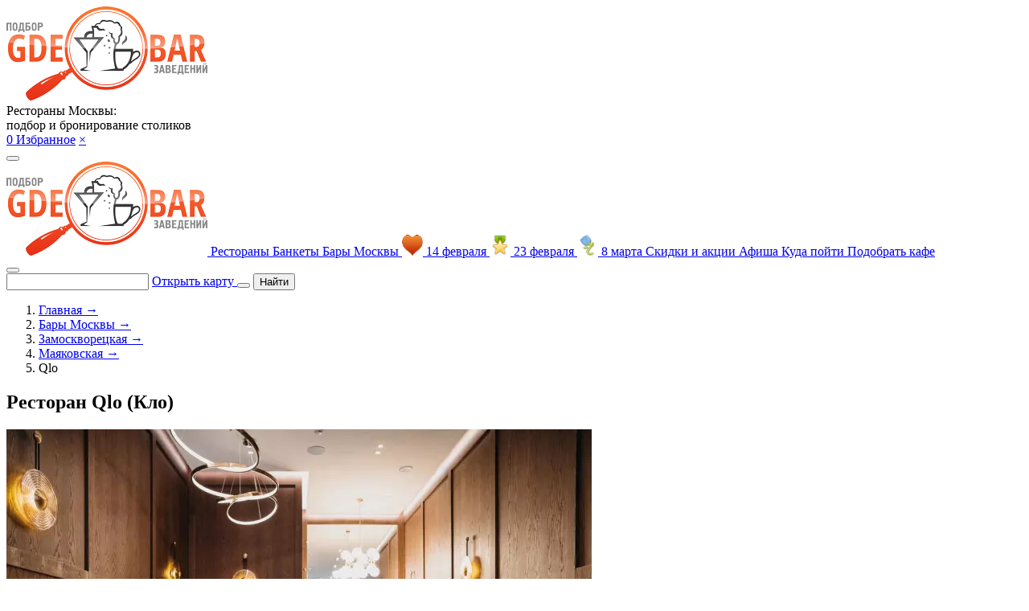

--- FILE ---
content_type: text/html; charset=windows-1251
request_url: https://www.gdebar.ru/bars/zamoskvoreckaya/mayakovskaya/qlo
body_size: 13010
content:
<!doctype html>
<html lang="ru">
    <head>
    <meta charset="windows-1251">
    <meta http-equiv="X-UA-Compatible" content="IE=edge">
    <meta name="viewport" content="width=device-width, initial-scale=1">
    <meta name="appData" content='{"isDebug":false,"isMobile":false,"isModerator":false,"barId":"9841","ymapApiKey":"40c2fd13-2d83-447a-856d-1a6063230934","filter":null,"urlPrefix":"https:\/\/www.gdebar.ru","cityCoords":["55.72504493","37.64696100"]}'>
    <title>Ресторан Qlo / Кло на Тверской (Маяковская) в Москве - адрес на карте, меню и цены, телефон, фото | Официальный сайт GDEBAR</title>
    <meta name="description" content="&#11088;&#11088;&#11088;&#11088;&#11088;Ресторан Qlo в Москве. Бесплатный заказ столика: &#x1F4DE; . Меню и цены, рейтинг, &#x1F4E9; отзывы и фото, &#x1F6A9; адрес на карте, телефоны, время работы, как добраться.">
    <meta name="yandex-verification" content="ec258c85a06bc9a6">

    
    <link rel="preconnect" href="https://fonts.googleapis.com">
    <link rel="preconnect" href="https://fonts.gstatic.com" crossorigin>
    <link rel="stylesheet" href="https://fonts.googleapis.com/css2?family=Rubik&display=swap">
    <link rel="stylesheet" href="https://fonts.googleapis.com/css2?family=Roboto:ital,wght@0,300;0,400;0,500;0,700;0,900;1,300;1,400;1,500;1,700;1,900&display=swap">

    <link rel="icon" type="image/png" href="/favicon-96x96.png" sizes="96x96">
    <link rel="shortcut icon" href="/favicon.ico">
    <link rel="alternate icon" type="image/svg+xml" href="/favicon.svg">

    <link rel="apple-touch-icon" sizes="180x180" href="/apple-touch-icon.png" />
    <meta name="apple-mobile-web-app-title" content="Gdebar" />
    <link rel="manifest" href="/site.webmanifest" />

    <link rel="stylesheet" href="/assets/css/site.css?id=f3fda04a7a06f6fe15dd">
    <link rel="stylesheet" href="/assets/css/vendors.css?id=cea01eef76023b369138">

    
            <script>
            document.oncopy = function slyLink() {
                var istS = 'Источник контента: ';
                var copyR = 'www.GDEBAR.ru';
                var body_element = document.getElementsByTagName('body')[0];
                var choose = window.getSelection();
                var myLink = document.location.href;
                var authorLink = '<br><br>' + istS + ' ' + "<a href='" + myLink + "'>" + copyR + '</a><br>';
                var copytext = choose + authorLink;
                var addDiv = document.createElement('div');
                addDiv.style.position = 'absolute';
                addDiv.style.left = '-99999px';
                body_element.appendChild(addDiv);
                addDiv.innerHTML = copytext;
                choose.selectAllChildren(addDiv);
                window.setTimeout(function () {
                    body_element.removeChild(addDiv);
                }, 0);
            };
        </script>
    
    <script>
        String.prototype.printEmail = function (_subject, _prefix, _postfix, _face) {
            let _temp = _prefix + '@' + this + '.' + (_postfix || '');
            document.write((_face || _temp).link('mailto:' + _temp + '?subject=' + _subject));
        };
    </script>

            <script src="https://smartcaptcha.yandexcloud.net/captcha.js" defer></script>
    </head>

    <body class="new-year">
        
        

<header class="header">
    <div class="header__content container">
        <a class="header__logo" href="https://www.gdebar.ru" onclick="$app.runEvent('click', 'from-card.logo')">
            <img alt="GDEBAR.ru" src="/data/base/img/logo.png">
        </a>

        
        
        
                    <div class="d-none d-lg-block">
                <div class="text-left text-medium d-flex flex-column tw-gap-2 " id="">
    
            <div class="text-tall text-center">
            Рестораны Москвы:<br>
                            подбор и бронирование столиков
            
            
                    </div>
    
    </div>            </div>
        
        <div class="d-flex align-items-center tw-gap-2">
            <a href="https://www.gdebar.ru" onclick="$app.runEvent('click', { избранное: 'сердечко в шапке' })" class="gbi-heart header__favorite tip text-xl" title="Избранные заведения">
                <span>0</span>
            </a>

            <a href="https://www.gdebar.ru" class="color-black lora text-medium d-none d-md-block" onclick="$app.runEvent('click', { избранное: 'ссылка в шапке' })">Избранное</a>

            <a href="#" class="color-orange text-big font-weight-bold" title="Очистить">&times;</a>

            <div id="ya-share2-favorite"
     class="text-center "
     data-size="s" data-copy="first" data-limit="0" data-more-button-type="short"     data-curtain
     data-shape="round"
     data-url="#"
     data-services="vkontakte,odnoklassniki,moimir,messenger,evernote"
></div>        </div>

                    <!--noindex-->
                                                <!--/noindex-->
        

        
        <button type="button" class="header__menu" onclick="document.querySelector('.menu-main').classList.add('menu-main--is-open')">
            <i class="gbi-menu text-xl"></i>
        </button>
    </div>
</header>

<div class="container">
    <nav class="menu-main scrollable  mb-0">
        <a href="https://www.gdebar.ru" class="d-block d-md-none mx-auto">
            <img alt="GDEBAR.ru" src="/data/base/img/logo.png">
        </a>

                    <a class="menu-main__item flex-shrink-0 " href="https://www.gdebar.ru/luchshie-zavedeniya">
                
                
                
                
                
                
                Рестораны            </a>
                    <a class="menu-main__item flex-shrink-0 " href="https://www.gdebar.ru/articles/restorany-s-banketnym-zalom-dlya-banketa-a21492">
                
                
                
                
                
                
                Банкеты            </a>
                    <a class="menu-main__item flex-shrink-0 " href="https://www.gdebar.ru/bars">
                
                
                
                
                
                
                Бары Москвы            </a>
                    <a class="menu-main__item flex-shrink-0 " href="https://www.gdebar.ru/articles/restoran-na-14-fevralya-2025-a172463">
                
                
                                    <img src="/data/base/img/holiday/14feb.png" alt="14 Февраля" class="align-middle d-inline-block" width="26" height="26">
                
                
                
                
                14 февраля            </a>
                    <a class="menu-main__item flex-shrink-0 " href="https://www.gdebar.ru/articles/bary-23-fevralya-2022-a68900">
                
                
                
                                    <img src="/data/base/img/holiday/23feb.png" alt="23 Февраля" class="align-middle d-inline-block" width="26" height="26">
                
                
                
                23 февраля            </a>
                    <a class="menu-main__item flex-shrink-0 " href="https://www.gdebar.ru/articles/restorany-na-8-marta-2025-a172465">
                
                
                
                
                                    <img src="/data/base/img/holiday/8marta.png" alt="8 Марта" class="align-middle d-inline-block" width="26" height="26">
                
                
                8 марта            </a>
                    <a class="menu-main__item flex-shrink-0 " href="https://www.gdebar.ru/specials">
                
                
                
                
                
                
                Скидки и акции            </a>
                    <a class="menu-main__item flex-shrink-0 " href="https://www.gdebar.ru/afisha">
                
                
                
                
                
                
                Афиша            </a>
                    <a class="menu-main__item flex-shrink-0 " href="https://www.gdebar.ru/kuda-pojti">
                
                
                
                
                
                
                Куда пойти            </a>
                    <a class="menu-main__item flex-shrink-0 " href="https://www.gdebar.ru/help">
                
                
                
                
                
                
                Подобрать кафе            </a>
            </nav>

    <button type="button" class="menu-main__close" onclick="document.querySelector('.menu-main').classList.remove('menu-main--is-open')">
        <i class="gbi-cross"></i>
    </button>
</div>
<section class="top-panel-search container mb-3 mt-2">
    <div class="top-panel-search__form">
        <form class="vueable search " action="https://www.gdebar.ru/luchshie-zavedeniya" id="main-search-form">
    <main-search value="" route="https://www.gdebar.ru/search" class="w-100">
        <input type="text" class="search__field search__input search__input--loading">
    </main-search>

    <a class="search__link" href="#" onclick="return $filter.mapHelper.loadMap('from-search-string.map', { subfilterPageId: 9841 })">
        <span class="search__link-text">Открыть карту</span>
    </a>

    <button type="submit" class="search__button gbi-search d-block d-lg-none"></button>

    <button type="submit" class="search__button d-none d-lg-block">
        <i class="gbi-search"></i>
        <span>Найти</span>
    </button>
</form>    </div>

    </section>

    <nav class="container mb-3">
            <ol class="d-flex small lora scrollable text-nowrap tw-gap-2" itemscope itemtype="https://schema.org/BreadcrumbList">
                                <li itemscope itemprop="itemListElement" itemtype="https://schema.org/ListItem">
                                    <a itemprop="item" href="https://www.gdebar.ru" class="color-black">
                        <span itemprop="name">Главная</span>
                        <span>&rarr;</span>
                    </a>
                                <meta itemprop="position" content="1" />
                                    <li itemscope itemprop="itemListElement" itemtype="https://schema.org/ListItem">
                                    <a itemprop="item" href="https://www.gdebar.ru/bars" class="color-black">
                        <span itemprop="name">Бары Москвы</span>
                        <span>&rarr;</span>
                    </a>
                                <meta itemprop="position" content="2" />
                                    <li itemscope itemprop="itemListElement" itemtype="https://schema.org/ListItem">
                                    <a itemprop="item" href="https://www.gdebar.ru/bars/zamoskvoreckaya" class="color-black">
                        <span itemprop="name">Замоскворецкая</span>
                        <span>&rarr;</span>
                    </a>
                                <meta itemprop="position" content="3" />
                                    <li itemscope itemprop="itemListElement" itemtype="https://schema.org/ListItem">
                                    <a itemprop="item" href="https://www.gdebar.ru/bars/zamoskvoreckaya/mayakovskaya" class="color-black">
                        <span itemprop="name">Маяковская</span>
                        <span>&rarr;</span>
                    </a>
                                <meta itemprop="position" content="4" />
                                    <li itemscope itemprop="itemListElement" itemtype="https://schema.org/ListItem">
                                    <span itemprop="name">Qlo</span>
                    <meta itemprop="item" content="https://www.gdebar.ru/bars/zamoskvoreckaya/mayakovskaya/qlo" />
                                <meta itemprop="position" content="5" />
                    </li>
    </ol>
    </nav>


        
        <main class="">
                            
<section id="bar"
         itemscope
         itemtype="https://schema.org/Restaurant"
    class="bar mt-3"
    data-cut-phone    data-is-closed=""
    data-phone="+7 966 666-98-31"
    >
    
   <meta itemprop="name" content="Qlo">

    <meta itemprop="alternateName" content="Кло">

<link itemprop="url" href="https://www.gdebar.ru/bars/zamoskvoreckaya/mayakovskaya/qlo">



    <div itemscope itemprop="geo" itemtype="https://schema.org/GeoCoordinates">
        <meta itemprop="latitude" content="55.768659">
        <meta itemprop="longitude" content="37.597558">
    </div>

    <div itemscope itemprop="logo" itemtype="https://schema.org/ImageObject">
        <meta itemprop="encodingFormat" content="image/jpeg">
        <meta itemprop="width" content="160">
        <meta itemprop="height" content="120">
        <link itemprop="contentUrl" href="https://www.gdebar.ru/data/app/bar/img/logo/9841.jpg">
    </div>


    <div class="container">
        <div class="row">
            <div class="col-lg-8">
                
<div class="swiper bar__swiper" data-event="swiper.карточка" data-event-capt="галерея">
    <div class="p-3 swiper__pan swiper__pan--top">
        <h1 class="text-white mb-0 text-center text-lg-left font-weight-normal">
            Ресторан Qlo (Кло)    
    <i class="bar__favorite color-orange gbi-heart tip"
   role="button"
   data-tooltipster='{"interactive":true}'
   data-id="9841"
   onclick="if (event.isTrusted) $app.runEvent('click', { избранное: 'сердечко в карточке' })"
   title="Добавить в избранное"></i>
    </h1>    </div>

    <div class="swiper-wrapper">
                                    <a class="swiper-slide" href="/data/app/bar/img/gallery/9841/238458.webp" data-fancybox="bar-gallery-main">
                    <picture itemscope itemprop="image" itemtype="https://schema.org/ImageObject">
            <source type="image/webp"
                media=""
                srcset="/data/app/bar/img/gallery/9841/238458w728.webp">
    
    <img src="/data/app/bar/img/gallery/9841/238458.webp"
         loading="lazy"
         onerror="this.classList.add('image-error')"
         alt="Ресторан Qlo фотоминиатюра 1"
                        data-event-capt="галерея.фото"            >

            <meta itemprop="encodingFormat" content="image/webp">
        <meta itemprop="name caption description" content="Ресторан Qlo фотоминиатюра 1">
        <link itemprop="contentUrl " href="https://www.gdebar.ru/data/app/bar/img/gallery/9841/238458.webp">
        <link itemprop="thumbnailUrl" href="https://www.gdebar.ru/data/app/bar/img/gallery/9841/238458w320.webp">
    </picture>                </a>
                            <a class="swiper-slide" href="/data/app/bar/img/gallery/9841/238459.webp" data-fancybox="bar-gallery-main">
                    <picture itemscope itemprop="image" itemtype="https://schema.org/ImageObject">
            <source type="image/webp"
                media=""
                srcset="/data/app/bar/img/gallery/9841/238459w728.webp">
    
    <img src="/data/app/bar/img/gallery/9841/238459.webp"
         loading="lazy"
         onerror="this.classList.add('image-error')"
         alt="Ресторан Qlo фотоминиатюра 2"
                        data-event-capt="галерея.фото"            >

            <meta itemprop="encodingFormat" content="image/webp">
        <meta itemprop="name caption description" content="Ресторан Qlo фотоминиатюра 2">
        <link itemprop="contentUrl " href="https://www.gdebar.ru/data/app/bar/img/gallery/9841/238459.webp">
        <link itemprop="thumbnailUrl" href="https://www.gdebar.ru/data/app/bar/img/gallery/9841/238459w320.webp">
    </picture>                </a>
                            <a class="swiper-slide" href="/data/app/bar/img/gallery/9841/238460.webp" data-fancybox="bar-gallery-main">
                    <picture itemscope itemprop="image" itemtype="https://schema.org/ImageObject">
            <source type="image/webp"
                media=""
                srcset="/data/app/bar/img/gallery/9841/238460w728.webp">
    
    <img src="/data/app/bar/img/gallery/9841/238460.webp"
         loading="lazy"
         onerror="this.classList.add('image-error')"
         alt="Ресторан Qlo фотоминиатюра 3"
                        data-event-capt="галерея.фото"            >

            <meta itemprop="encodingFormat" content="image/webp">
        <meta itemprop="name caption description" content="Ресторан Qlo фотоминиатюра 3">
        <link itemprop="contentUrl " href="https://www.gdebar.ru/data/app/bar/img/gallery/9841/238460.webp">
        <link itemprop="thumbnailUrl" href="https://www.gdebar.ru/data/app/bar/img/gallery/9841/238460w320.webp">
    </picture>                </a>
                            <a class="swiper-slide" href="/data/app/bar/img/gallery/9841/238461.webp" data-fancybox="bar-gallery-main">
                    <picture itemscope itemprop="image" itemtype="https://schema.org/ImageObject">
            <source type="image/webp"
                media=""
                srcset="/data/app/bar/img/gallery/9841/238461w728.webp">
    
    <img src="/data/app/bar/img/gallery/9841/238461.webp"
         loading="lazy"
         onerror="this.classList.add('image-error')"
         alt="Ресторан Qlo фотоминиатюра 4"
                        data-event-capt="галерея.фото"            >

            <meta itemprop="encodingFormat" content="image/webp">
        <meta itemprop="name caption description" content="Ресторан Qlo фотоминиатюра 4">
        <link itemprop="contentUrl " href="https://www.gdebar.ru/data/app/bar/img/gallery/9841/238461.webp">
        <link itemprop="thumbnailUrl" href="https://www.gdebar.ru/data/app/bar/img/gallery/9841/238461w320.webp">
    </picture>                </a>
                        </div>

    <div class="swiper-pagination small"></div>
    <div class="swiper-button-prev"></div>
    <div class="swiper-button-next"></div>

    <div class="d-flex justify-content-between align-items-center p-3 swiper__pan swiper__pan--bottom" style="min-height:3rem">
        
            </div>
</div>            </div>

            <div class="col-lg-4 d-flex flex-column py-3 py-lg-0 text-medium tw-gap-6">
                    <a href="#" onclick="return $filter.mapHelper.loadMap('address-bar-card-top', { barId: 9841 })">
    <img src="https://static-maps.yandex.ru/1.x/?l=map&z=16&size=380,80&pt=37.597558,55.768659,pm2rdl" alt="Карта" class="w-100"></a>
<div class="d-flex justify-content-between align-items-center tw-gap-4">
    <div class="d-flex">
        <i class="gbi-map-marker mr-2"></i>

                    <h2 class="font-weight-normal mb-0" style="font:inherit">
                    <a href="#" class="color-black" onclick='return $filter.mapHelper.loadMap({ fromBarCardTop: "адрес под мини-картой" }, { barId: 9841 })' itemprop="address">
                Тверская улица, 27с2            </a>
                    </h2>
        
            </div>

    </div><div class="d-flex">
    <i class="gbi-metro mr-2"></i>

    <a href="https://www.gdebar.ru/bars/zamoskvoreckaya/mayakovskaya" class="color-black">
        Маяковская                    (178 метров)
            </a>

            <div class="dropdown">
            <i class="gbi-toggle small ml-1" role="button"></i>

            <div class="dropdown-menu d-none">
                    <a href="https://www.gdebar.ru/bars/tagansko-krasnopresnenskaya/pushkinskaya" target="_blank" style="color:#92007B">
        Пушкинская 513 м.
    </a>
    <a href="https://www.gdebar.ru/bars/zamoskvoreckaya/tverskaya" target="_blank" style="color:#0A6F20">
        Тверская 704 м.
    </a>
    <a href="https://www.gdebar.ru/bars/serpuhovsko-timiryazevskaya/chehovskaya" target="_blank" style="color:#A2A5B4">
        Чеховская 736 м.
    </a>
            </div>
        </div>
    </div><div class="d-flex">
    <i class="gbi-credit-card mr-2"></i>

    <div class="text-nowrap">
        Средний счёт: <span itemprop="priceRange">2000  &#8381;</span>
    </div>
</div>    <div class="d-flex">
        
<i class="gbi-clock mr-2"></i>

<div>
    <span data-src="/bar/getSchedule/9841" class="fancybox3 color-black cursor-pointer" data-type="ajax">
        Сегодня                    работает до 24:00            </span>

    </div>
                                                        <meta itemprop="openingHours"
                          content="Mon-Sun 10:00-00:00">
                                        </div>

    <div class="d-flex">
        <i class="gbi-dinner mr-2 text-tall"></i>

        <div class="d-flex tw-gap-2 text-tall">
            <div>Кухня:</div>

            <div>
                <span itemprop="servesCuisine">Авторская</span>, <span itemprop="servesCuisine">Европейская</span>
            </div>

                    </div>
    </div>





<div class="bar__bron-buttons d-flex flex-column tw-gap-4 mt-auto">
    
        <div class="d-flex tw-gap-4 ">
        
            </div>

    
    </div>            </div>
        </div>

        
            <div class="lead text-center alert alert-warning mt-5">
        Внимание!         Информация на данной странице могла устареть.
    </div>





    <!--noindex-->
    <div class="mt-5">
        
<div class="where-to-go tw-gap-4 mx-auto my-3">
    
    
                        
                                            <a href="/articles/kafe-na-14-fevralya-2022-a68894"
                   class="where-to-go__card"
                   onclick="$app.runEvent('click', {'from-homepage.where': '14feb'})"
                   style="--where-to-go-card-bg: url('/data/base/img/homepage/where-14feb.jpg')"
                >
                    <strong class="where-to-go__caption">Где отметить</strong>
                    <span class="where-to-go__data">14 февраля</span>
                </a>
                                            
                                            <a href="/articles/bary-23-fevralya-2022-a68900"
                   class="where-to-go__card"
                   onclick="$app.runEvent('click', {'from-homepage.where': '23feb'})"
                   style="--where-to-go-card-bg: url('/data/base/img/homepage/where-23feb.jpg')"
                >
                    <strong class="where-to-go__caption">Где отметить</strong>
                    <span class="where-to-go__data">23 Февраля</span>
                </a>
                                            
                                            <a href="/articles/restorany-8-marta-2022-a68907"
                   class="where-to-go__card"
                   onclick="$app.runEvent('click', {'from-homepage.where': '8marta'})"
                   style="--where-to-go-card-bg: url('/data/base/img/homepage/where-8marta.jpg')"
                >
                    <strong class="where-to-go__caption">Где отпраздновать</strong>
                    <span class="where-to-go__data">8 Марта</span>
                </a>
                                    
    
    
    
    </div>    </div>
    <!--/noindex-->

    <div class="mt-5">
            </div>

            </div>

    
    <div class="bar__tabs-wrapper mt-0 mt-lg-5 pb-0 pb-lg-3">
        <div class="container">
                            <nav class="bar__tabs d-none d-sm-flex">
            <a class="bar__tab  "
   href="/bars/zamoskvoreckaya/mayakovskaya/qlo#otzyvy"
      data-id="#otzyvy">
    Отзывы</a>            <a class="bar__tab  "
   href="/bars/zamoskvoreckaya/mayakovskaya/qlo#about"
      data-id="#about">
    О заведении</a>            <a class="bar__tab  "
   href="/bars/zamoskvoreckaya/mayakovskaya/qlo#track"
      data-id="#track">
    Как добраться</a>            <a class="bar__tab  "
   href="/bars/zamoskvoreckaya/mayakovskaya/qlo#closest"
      data-id="#closest">
    Места рядом</a>    </nav>            
                                
    <div class="bar__tab-content --shadow bg-white" data-id="#otzyvy"><h2 class="h5 lora mb-3">
    Оставить отзыв о Ресторан Qlo</h2>

<div class="small text-secondary font-italic text-center mb-3">
    Мы обрабатываем все нейтральные и отрицательные отзывы и передаём их в заведение для улучшения сервиса.
    Если вы представитель этого места и хотите получить возможность отвечать на отзывы, заполните <a href="https://forms.yandex.ru/u/67e3ae2590fa7b709201abbb/">форму</a>.
</div>

<form method="POST" action="/bar/opinion/add" id="review-form" data-id="9841" class="d-flex flex-column tw-gap-4" enctype="multipart/form-data">
    <div class="d-flex flex-column-reverse flex-sm-row align-items-sm-center tw-gap-4 mb-3">
        <div class="flex-shrink-0">
            <select name="rating[1]"><option value="" selected></option><option value="1">1</option><option value="2">2</option><option value="3">3</option><option value="4">4</option><option value="5">5</option><option value="6">6</option><option value="7">7</option><option value="8">8</option><option value="9">9</option><option value="10">10</option></select>        </div>
        <div>
            <div>Кухня</div>
            <div class="font-italic text-small text-wrap">(меню, свежесть и качество продуктов, правильность подачи, оригинальность оформления, вкус)</div>
        </div>
    </div>
    <div class="d-flex flex-column-reverse flex-sm-row align-items-sm-center tw-gap-4 mb-3">
        <div class="flex-shrink-0">
            <select name="rating[2]"><option value="" selected></option><option value="1">1</option><option value="2">2</option><option value="3">3</option><option value="4">4</option><option value="5">5</option><option value="6">6</option><option value="7">7</option><option value="8">8</option><option value="9">9</option><option value="10">10</option></select>        </div>
        <div>
            <div>Сервис</div>
            <div class="font-italic text-small text-wrap">(внешний вид официанта, вежливость, умение понять клиента, знание состава блюд)</div>
        </div>
    </div>
    <div class="d-flex flex-column-reverse flex-sm-row align-items-sm-center tw-gap-4 mb-3">
        <div class="flex-shrink-0">
            <select name="rating[3]"><option value="" selected></option><option value="1">1</option><option value="2">2</option><option value="3">3</option><option value="4">4</option><option value="5">5</option><option value="6">6</option><option value="7">7</option><option value="8">8</option><option value="9">9</option><option value="10">10</option></select>        </div>
        <div>
            <div>Атмосфера</div>
            <div class="font-italic text-small text-wrap">(удобство и комфорт, забота о посетителях, громкость музыки)</div>
        </div>
    </div>
    <div class="d-flex flex-column-reverse flex-sm-row align-items-sm-center tw-gap-4 mb-3">
        <div class="flex-shrink-0">
            <select name="rating[4]"><option value="" selected></option><option value="1">1</option><option value="2">2</option><option value="3">3</option><option value="4">4</option><option value="5">5</option><option value="6">6</option><option value="7">7</option><option value="8">8</option><option value="9">9</option><option value="10">10</option></select>        </div>
        <div>
            <div>Интерьер</div>
            <div class="font-italic text-small text-wrap">(соответствие концепции, расположение столов, стиль оформления, освещённость, новизна)</div>
        </div>
    </div>

<div class="small text-secondary font-italic text-center mb-3">
    В расчете рейтинга участвуют только отзывы, оставленные пользователями, которые подтвердили посещение заведения.
</div>

<label class="d-flex flex-column tw-gap-2">
    <span class="font-weight-bold">Достоинства</span>
    <textarea name="opinion[plus]" rows="2" cols="50" placeholder="Что вам понравилось" class="w-100"></textarea></label>

<label class="d-flex flex-column tw-gap-2">
    <span class="font-weight-bold">Недостатки</span>
    <textarea name="opinion[minus]" rows="2" cols="50" placeholder="Что не оправдало ожиданий" class="w-100"></textarea></label>

<label class="d-flex flex-column tw-gap-2">
    <span class="font-weight-bold">Общий отзыв</span>
    <textarea name="opinion[comment]" rows="2" cols="50" placeholder="Другие впечатления" class="w-100"></textarea></label>



<button type="submit" class="btn mr-auto">Оценить</button><input type="hidden" name="opinion[bar_id]" value="9841"><input type="hidden" name="opinion[order_id]">
</form></div>
    
    <div class="bar__tab-content --shadow bg-white" data-id="#about">


    <h2 class="h5 lora my-3 text-center">Кухня / тип заведения</h2>

    <div>
        <span class="font-weight-bold">Тип:</span>
        Ресторан    </div>

    <div>
        <span class="font-weight-bold">Кухня:</span>

                    Авторская, Европейская            </div>



</div>
    
    <div class="bar__tab-content --shadow bg-white" data-id="#track"><h2 class="h5 mb-3 text-center">Как добраться</h2>

<a href="#" onclick="return $filter.mapHelper.loadMap('tab-track', { barId: 9841 })">
    <img src="https://static-maps.yandex.ru/1.x/?l=map&z=16&size=380,80&pt=37.597558,55.768659,pm2rdl" alt="Карта" class="mx-auto d-block"></a>

    <div class="mt-3">
        <!--noindex-->
<div class="ya-taxi-widget"
     onclick="$app.runEvent('click', 'from-track.taxi-widget')"
     data-size="xs"
     data-theme="normal"
     data-title="Вызвать такси"
     data-point-a=""
     data-point-b="55.768659,37.597558"
     data-ref="2322389"
     data-proxy-url="https://3.redirect.appmetrica.yandex.com/route?utm_source=gdebar&start-lat={start-lat}&start-lon={start-lon}&end-lat=55.768659&end-lon=37.597558&ref=2322389&appmetrica_tracking_id=1178268795219780156">
</div>
<!--/noindex-->    </div>
</div>
    
    <div class="bar__tab-content --shadow bg-white" data-id="#closest"><div class="swiper swiper--mini" data-event="swiper.карточка" data-event-capt="ближайшие в основной вкладке">
    <div class="swiper-wrapper">
                    <div class="swiper-slide flex-column">
    <a href="https://www.gdebar.ru/bars/zamoskvoreckaya/mayakovskaya/chajkovskij-na-mayakovskoj" class="w-100 d-block" data-event-capt="ближайшие в основной вкладке.фотка">
        <picture itemscope itemprop="image" itemtype="https://schema.org/ImageObject">
            <source type="image/webp"
                media=""
                srcset="/data/app/bar/img/gallery/1242/49527w320.webp">
    
    <img src="/data/app/bar/img/gallery/1242/49527.webp"
         loading="lazy"
         onerror="this.classList.add('image-error')"
         alt=""
                style="height:247px"                    >

            <meta itemprop="encodingFormat" content="image/webp">
        <meta itemprop="name caption description" content="">
        <link itemprop="contentUrl " href="https://www.gdebar.ru/data/app/bar/img/gallery/1242/49527.webp">
        <link itemprop="thumbnailUrl" href="https://www.gdebar.ru/data/app/bar/img/gallery/1242/49527w320.webp">
    </picture>    </a>

    <div class="text-left w-100 mt-3">
        <p class="mb-3 lora font-weight-bold text-big">
            <a href="https://www.gdebar.ru/bars/zamoskvoreckaya/mayakovskaya/chajkovskij-na-mayakovskoj" class="color-black" data-event-capt="ближайшие в основной вкладке.заведение">Чайковский на Маяковской</a>
        </p>

        <p>
            <a href="#" class="link--dashed color-black" data-event-capt="ближайшие в основной вкладке.адрес" onclick='return $filter.mapHelper.loadMap({ }, { barId: "1242" })'>
                Триумфальная площадь, 4 (Концертный зал им. П. И. Чайковского)
                                    (100 метров)
                            </a>
        </p>

                    <p class="mt-3" data-event-capt="ближайшие в основной вкладке.средний счёт">Средний счёт от 1500 до 2000 &#8381;</p>
            </div>
</div>                    <div class="swiper-slide flex-column">
    <a href="https://www.gdebar.ru/bars/zamoskvoreckaya/mayakovskaya/shest-you-shest-na-mayakovskoj" class="w-100 d-block" data-event-capt="ближайшие в основной вкладке.фотка">
        <picture itemscope itemprop="image" itemtype="https://schema.org/ImageObject">
            <source type="image/webp"
                media=""
                srcset="/data/app/bar/img/gallery/7305/199921w320.webp">
    
    <img src="/data/app/bar/img/gallery/7305/199921.webp"
         loading="lazy"
         onerror="this.classList.add('image-error')"
         alt=""
                style="height:247px"                    >

            <meta itemprop="encodingFormat" content="image/webp">
        <meta itemprop="name caption description" content="">
        <link itemprop="contentUrl " href="https://www.gdebar.ru/data/app/bar/img/gallery/7305/199921.webp">
        <link itemprop="thumbnailUrl" href="https://www.gdebar.ru/data/app/bar/img/gallery/7305/199921w320.webp">
    </picture>    </a>

    <div class="text-left w-100 mt-3">
        <p class="mb-3 lora font-weight-bold text-big">
            <a href="https://www.gdebar.ru/bars/zamoskvoreckaya/mayakovskaya/shest-you-shest-na-mayakovskoj" class="color-black" data-event-capt="ближайшие в основной вкладке.заведение">Шесть YOU Шесть на Маяковской</a>
        </p>

        <p>
            <a href="#" class="link--dashed color-black" data-event-capt="ближайшие в основной вкладке.адрес" onclick='return $filter.mapHelper.loadMap({ }, { barId: "7305" })'>
                1-я Тверская-Ямская ул, 2с2
                                    (170 метров)
                            </a>
        </p>

                    <p class="mt-3" data-event-capt="ближайшие в основной вкладке.средний счёт">Средний счёт 1000  &#8381;</p>
            </div>
</div>                    <div class="swiper-slide flex-column">
    <a href="https://www.gdebar.ru/bars/zamoskvoreckaya/mayakovskaya/masters-margaritas-na-mayakovskoj" class="w-100 d-block" data-event-capt="ближайшие в основной вкладке.фотка">
        <picture itemscope itemprop="image" itemtype="https://schema.org/ImageObject">
            <source type="image/webp"
                media=""
                srcset="/data/app/bar/img/gallery/6534/207112w320.webp">
    
    <img src="/data/app/bar/img/gallery/6534/207112.webp"
         loading="lazy"
         onerror="this.classList.add('image-error')"
         alt=""
                style="height:247px"                    >

            <meta itemprop="encodingFormat" content="image/webp">
        <meta itemprop="name caption description" content="">
        <link itemprop="contentUrl " href="https://www.gdebar.ru/data/app/bar/img/gallery/6534/207112.webp">
        <link itemprop="thumbnailUrl" href="https://www.gdebar.ru/data/app/bar/img/gallery/6534/207112w320.webp">
    </picture>    </a>

    <div class="text-left w-100 mt-3">
        <p class="mb-3 lora font-weight-bold text-big">
            <a href="https://www.gdebar.ru/bars/zamoskvoreckaya/mayakovskaya/masters-margaritas-na-mayakovskoj" class="color-black" data-event-capt="ближайшие в основной вкладке.заведение">Masters & Margaritas на Маяковской</a>
        </p>

        <p>
            <a href="#" class="link--dashed color-black" data-event-capt="ближайшие в основной вкладке.адрес" onclick='return $filter.mapHelper.loadMap({ }, { barId: "6534" })'>
                1-я Тверская-Ямская ул, 2с1
                                    (180 метров)
                            </a>
        </p>

                    <p class="mt-3" data-event-capt="ближайшие в основной вкладке.средний счёт">Средний счёт от 2500 &#8381;</p>
            </div>
</div>                    <div class="swiper-slide flex-column">
    <a href="https://www.gdebar.ru/bars/zamoskvoreckaya/mayakovskaya/egoist" class="w-100 d-block" data-event-capt="ближайшие в основной вкладке.фотка">
        <picture itemscope itemprop="image" itemtype="https://schema.org/ImageObject">
            <source type="image/webp"
                media=""
                srcset="/data/app/bar/img/gallery/9709/264255w320.webp">
    
    <img src="/data/app/bar/img/gallery/9709/264255.webp"
         loading="lazy"
         onerror="this.classList.add('image-error')"
         alt=""
                style="height:247px"                    >

            <meta itemprop="encodingFormat" content="image/webp">
        <meta itemprop="name caption description" content="">
        <link itemprop="contentUrl " href="https://www.gdebar.ru/data/app/bar/img/gallery/9709/264255.webp">
        <link itemprop="thumbnailUrl" href="https://www.gdebar.ru/data/app/bar/img/gallery/9709/264255w320.webp">
    </picture>    </a>

    <div class="text-left w-100 mt-3">
        <p class="mb-3 lora font-weight-bold text-big">
            <a href="https://www.gdebar.ru/bars/zamoskvoreckaya/mayakovskaya/egoist" class="color-black" data-event-capt="ближайшие в основной вкладке.заведение">Эгоист</a>
        </p>

        <p>
            <a href="#" class="link--dashed color-black" data-event-capt="ближайшие в основной вкладке.адрес" onclick='return $filter.mapHelper.loadMap({ }, { barId: "9709" })'>
                Большая Садовая улица, 5
                                    (270 метров)
                            </a>
        </p>

                    <p class="mt-3" data-event-capt="ближайшие в основной вкладке.средний счёт">Средний счёт от 2000 &#8381;</p>
            </div>
</div>            </div>

    <div class="swiper-button-prev"></div>
    <div class="swiper-button-next"></div>
</div></div>
                    </div>
    </div>

    
            <section>
    <div class="container position-relative">
        <div class="d-flex flex-column px-4 py-3 small bar__contacts">
            <h2 class="lora text-big font-weight-bold text-center">
                Qlo на карте            </h2>

            <div class="d-flex justify-content-between align-items-center tw-gap-4">
    <div class="d-flex">
        <i class="gbi-map-marker mr-2"></i>

                    <a href="#" class="color-black" onclick='return $filter.mapHelper.loadMap({ fromBarCardTop: "адрес под мини-картой" }, { barId: 9841 })' itemprop="address">
                Тверская улица, 27с2            </a>
        
            </div>

    </div>            <div class="d-flex">
    <i class="gbi-metro mr-2"></i>

    <a href="https://www.gdebar.ru/bars/zamoskvoreckaya/mayakovskaya" class="color-black">
        Маяковская                    (178 метров)
            </a>

            <div class="dropdown">
            <i class="gbi-toggle small ml-1" role="button"></i>

            <div class="dropdown-menu d-none">
                    <a href="https://www.gdebar.ru/bars/tagansko-krasnopresnenskaya/pushkinskaya" target="_blank" style="color:#92007B">
        Пушкинская 513 м.
    </a>
    <a href="https://www.gdebar.ru/bars/zamoskvoreckaya/tverskaya" target="_blank" style="color:#0A6F20">
        Тверская 704 м.
    </a>
    <a href="https://www.gdebar.ru/bars/serpuhovsko-timiryazevskaya/chehovskaya" target="_blank" style="color:#A2A5B4">
        Чеховская 736 м.
    </a>
            </div>
        </div>
    </div>            <div class="d-flex">
    <i class="gbi-credit-card mr-2"></i>

    <div class="text-nowrap">
        Средний счёт: <span itemprop="priceRange">2000  &#8381;</span>
    </div>
</div>                <div class="d-flex">
        
<i class="gbi-clock mr-2"></i>

<div>
    <span data-src="/bar/getSchedule/9841" class="fancybox3 color-black cursor-pointer" data-type="ajax">
        Сегодня                    работает до 24:00            </span>

    </div>
                                                        <meta itemprop="openingHours"
                          content="Mon-Sun 10:00-00:00">
                                        </div>
            
                            <div class="d-flex tw-gap-4 ">
        
            </div>

    
            </div>
    </div>

    <div ref="wideMap"
         style="height:var(--wide-map-height)"
         data-preset="islands#grayFoodIcon"
         data-coords="[55.768659, 37.597558]">
    </div>
</section>    
    
    
            <div class="container d-none d-lg-block my-3">
                <ol class="d-flex small lora scrollable text-nowrap tw-gap-2" itemscope itemtype="https://schema.org/BreadcrumbList">
                                <li itemscope itemprop="itemListElement" itemtype="https://schema.org/ListItem">
                                    <a itemprop="item" href="https://www.gdebar.ru" class="color-black">
                        <span itemprop="name">Главная</span>
                        <span>&rarr;</span>
                    </a>
                                <meta itemprop="position" content="1" />
                                    <li itemscope itemprop="itemListElement" itemtype="https://schema.org/ListItem">
                                    <a itemprop="item" href="https://www.gdebar.ru/bars" class="color-black">
                        <span itemprop="name">Бары Москвы</span>
                        <span>&rarr;</span>
                    </a>
                                <meta itemprop="position" content="2" />
                                    <li itemscope itemprop="itemListElement" itemtype="https://schema.org/ListItem">
                                    <a itemprop="item" href="https://www.gdebar.ru/bars/zamoskvoreckaya" class="color-black">
                        <span itemprop="name">Замоскворецкая</span>
                        <span>&rarr;</span>
                    </a>
                                <meta itemprop="position" content="3" />
                                    <li itemscope itemprop="itemListElement" itemtype="https://schema.org/ListItem">
                                    <a itemprop="item" href="https://www.gdebar.ru/bars/zamoskvoreckaya/mayakovskaya" class="color-black">
                        <span itemprop="name">Маяковская</span>
                        <span>&rarr;</span>
                    </a>
                                <meta itemprop="position" content="4" />
                                    <li itemscope itemprop="itemListElement" itemtype="https://schema.org/ListItem">
                                    <span itemprop="name">Qlo</span>
                    <meta itemprop="item" content="https://www.gdebar.ru/bars/zamoskvoreckaya/mayakovskaya/qlo" />
                                <meta itemprop="position" content="5" />
                    </li>
    </ol>
        </div>
    
    </section>


                
                <!--noindex-->
                <div class="d-none">
                    <div id="selection-callback">
    <form class="selection-callback py-4" action="https://www.gdebar.ru/bar/bron/noLeavePlz">
        <div class="container d-flex flex-column tw-gap-8 text-center text-white">
            <div class="lora">
                Бесплатно подберём вам место для отдыха и поможем забронировать стол
            </div>

            <div class="d-flex flex-wrap mx-auto justify-content-center tw-gap-4">
                <input type="text" name="fio" placeholder="Имя:" class="w-1/3">
                <input type="text" name="phone" maxlength="18" placeholder="Телефон:" class="w-1/3" required>
                <button class="btn w-1/3">Оставить заявку</button>
            </div>

            <label class="d-flex tw-gap-2 text-small text-left color-grey">
    <input type="checkbox" name="agree_personal_data" value="1" class="align-bottom" required="required" checked="checked">
    <div>
        Я принимаю условия

        <a rel="nofollow"
           target="_blank"
           class="color-grey link--under"
           onclick="$app.runEvent('click', 'userAgreement')"
           href="https://www.gdebar.ru/polzovatelskoe-soglashenie">пользовательского соглашения</a>

        и даю

        <a rel="nofollow"
           target="_blank"
           class="color-grey link--under"
           onclick="$app.runEvent('click', 'agreePersonalData')"
           href="https://www.gdebar.ru/soglasie-na-obrabotku-personalnyh-dannyh">согласие</a>

        на обработку своих персональных данных в соответствии с

        <a rel="nofollow"
           target="_blank"
           class="color-grey link--under"
           onclick="$app.runEvent('click', 'agreePolicy')"
           href="https://www.gdebar.ru/privacy">
            политикой их обработки
        </a>
    </div>
</label>
            <a href="https://www.gdebar.ru/help">
                Предлагаем посетителям и гостям попробовать бесплатно забронировать отличный столик, а также подобрать тут
            </a>
        </div>

        <input type="hidden" name="sourceType" value="8">
        <input type="hidden" name="currentUrl" value="https://www.gdebar.ru/bars/zamoskvoreckaya/mayakovskaya/qlo">
    </form>
</div>                </div>
                <!--/noindex-->
            
            <!--noindex-->
<div id="cashback" class="d-none">
    <div class="text-left mt-3">
        <p class="text-center font-weight-bold color-orange">
            Платит деньги сервис GdeBar.ru, а не заведение.<br>В заведение обращаться не нужно.
        </p>

        <p class="font-weight-bold mt-4">Для получения денег нужно:</p>

        <div class="mt-2 d-flex small">
            <i class="gbi-checkmark-circle text-success mr-1 align-self-center"></i>
            <p>забронировать столик через наш сервис</p>
        </div>
        <div class="mt-2 d-flex small">
            <i class="gbi-checkmark-circle text-success mr-1 align-self-center"></i>
            <p>
                скинуть нам фото чека по 
<!--noindex-->
<a target="_blank"
   rel="nofollow"
   style=""
   title=""
   class="messenger-link 1"
   data-messenger="msgr2"
   data-msg="Хотелось бы получить 200 рублей за фото чека"
   data-phone=""
   data-event="cashback"
   data-event-param="msgr2.listing"
   onclick="$app.msgr2Click(this)"
   href="/page/index/tomsgr?id=2&data=79258371272?text=Р—РґСЂР°РІСЃС‚РІСѓР№С‚Рµ) РҐРѕС‚РµР»РѕСЃСЊ Р±С‹ РїРѕР»СѓС‡РёС‚СЊ 200 СЂСѓР±Р»РµР№ Р·Р° С„РѕС‚Рѕ С‡РµРєР°">

    <i class="gbi-msgr2 color-green align-middle  "></i>

    </a>
<!--/noindex-->            </p>
        </div>

        <p class="font-weight-bold mt-4">Условия:</p>

        <div class="mt-2 d-flex small">
            <i class="gbi-checkmark-circle text-success mr-1 align-self-center"></i>
            <p>при посещении заведения сказать, что вы бронировали стол на сайте «ГДЕБАР точка РУ»</p>
        </div>
        <div class="mt-2 d-flex small">
            <i class="gbi-checkmark-circle text-success mr-1 align-self-center"></i>
            <p>потратить в заведении не менее 5000 рублей</p>
        </div>

        <p class="mt-4 text-center">
            Рубли не начисляются, если использовалась<br>скидка (либо купон / карта постоянного гостя заведения и т. п.).
        </p>
    </div>
</div>
<!--/noindex-->        </main>

        <footer class="footer   d-none d-md-block">
    <div class="footer__main">
        <div class="footer__info">
            <div>
                Сайт
                                    GDEBAR.ru предоставляет подробную информацию с фото, избавляя вас от необходимости посетить официальный сайт Qlo.                                                </div>
                        <a href="#add-bar" class="my-2 text-medium d-block d-sm-none" data-fancybox>Добавить заведение</a>
        </div>

                <nav class="footer__nav mb-4">
            <a class="footer__link" href="https://www.gdebar.ru">Главная</a>
            <a class="footer__link" href="https://www.gdebar.ru/tags">Теги</a>
            <a class="footer__link" href="https://www.gdebar.ru/otzyvy-o-restoranah">Отзывы о ресторанах</a>
            <a href="https://www.gdebar.ru/afisha" class="footer__link">Афиша ресторанов</a>

                            <a href="/blyuda" class="footer__link">Блюда, еда и напитки</a>
                <a href="/news" class="footer__link">Новости ресторанов</a>
                <a class="footer__link" href="/articles/listing">Список заведений</a>
                <a href="/articles/gruzinskie-restorany-v-moskve-a91633" class="footer__link">Грузинские рестораны</a>
                <a href="/articles/restorany-moskvy-s-panoramnym-vidom-nedorogo-luchshie-panoramnye-restorany-moskvy-a14476" class="footer__link">Панорамные рестораны</a>
                <a href="/articles/luchshie-pivnye-restorany-moskvy-rejting-a4304" class="footer__link">Пивные рестораны</a>
                <a href="/articles/grecheskie-restorany-a66236" class="footer__link">Греческие рестораны</a>
                <a href="/articles/myasnye-restorany-v-centre-a36660" class="footer__link">Мясные рестораны</a>
                <a href="/articles/italyanskie-restorany-a14531" class="footer__link">Итальянские рестораны</a>
                <a href="/articles/rejting-rybnyh-restoranov-moskvy-a3369" class="footer__link">Рыбные рестораны</a>
                <a href="/articles/luchshij-meksikanskij-restoran-v-moskve-a3316" class="footer__link">Мексиканские рестораны</a>
                <a href="/articles/samye-interesnye-restorany-moskvy-a213" class="footer__link">Интересные рестораны</a>
                <a href="/articles/uyutnye-kafe-s-divanchikami-v-moskve-a8202" class="footer__link">Уютные рестораны</a>
                <a href="/articles/luchshie-yaponskie-restorany-moskvy-a69908" class="footer__link">Японские рестораны</a>
                <a href="/articles/luchshie-restorany-v-moskva-siti-rejting-a21919" class="footer__link">Кафе в Москва Сити</a>
                <a href="/articles/ispanskie-restorany-a68702" class="footer__link">Испанские рестораны</a>
                <a href="/articles/kitajskie-restorany-v-moskve-a91850" class="footer__link">Китайские рестораны</a>
                <a href="/articles/luchshie-restorany-moskvy-a75232" class="footer__link">Лучшие рестораны Москвы</a>
                <a href="/articles/vegetarianskie-restorany-i-kafe-a66214" class="footer__link">Веганские кафе</a>
                <a href="/articles/kejtering-v-moskve-a74749" class="footer__link">Кейтеринг</a>
                <a class="footer__link" href="https://www.gdebar.ru/metro">Московское метро</a>
                <a class="footer__link" href="https://www.gdebar.ru/blog/category/podborki/">Обзоры</a>
            
            <a class="footer__link" href="https://www.gdebar.ru/seti">Сети</a>
            <a class="footer__link" href="https://www.gdebar.ru/articles">Статьи о ресторанах</a>

            <a class="footer__link" href="https://www.gdebar.ru/contacts">Контакты</a>
            <a class="footer__link" href="https://www.gdebar.ru/help">Помощь в поиске</a>

            <!--noindex-->
            <a class="footer__link" href="https://www.gdebar.ru/about" rel="nofollow">О сайте</a>
            <a class="footer__link" href="https://www.gdebar.ru/sotrudnichestvo-s-nami" rel="nofollow">Сотрудничество / Реклама</a>
            <a class="footer__link" href="https://www.gdebar.ru/afisha/add" rel="nofollow">Добавить афишу</a>
            <a class="footer__link" href="https://www.gdebar.ru/news/add" rel="nofollow">Добавить новость</a>
            <a class="footer__link" href="#add-bar" rel="nofollow" data-fancybox>Добавить заведение</a>
            <a class="footer__link color-green" href="https://www.gdebar.ru/user" rel="nofollow">Личный кабинет</a>
            <!--/noindex-->
        </nav>
        
        <div class="footer__socials">
            <div class="d-flex tw-gap-4">
    <a rel="nofollow" title="Наша группа" class="gbi-soc-tg" style="font-size:2rem;color:#229ED9"
       href="/page/index/tomsgr?id=1&data=+FgZxn0J6SSc3MmEy" target="_blank"
       onclick="$app.runEvent('click', {socialGroupLink: {from: 'footer', soc: 'msgr1'}})">
    </a>

    
    <a rel="nofollow" title="Мы в контакте" class="gbi-soc-vk" href="https://vk.com/gdegdebar" target="_blank" style="font-size:2rem;color:#4C75A3"
       onclick="$app.runEvent('click', {socialGroupLink: {from: 'footer', soc: 'vkontakte'}})">
    </a>

    </div>        </div>
    </div>

    <div class="footer__bottom">
        <div class="footer__bottom-wrap">
            <div class="footer__copyright">
                <p>
                    &copy; 2011–2026, www.gdebar.ru (18+) — Рестораны, кафе, бары Москвы                                            <!--noindex-->
                            № заведения: <b class="text-primary">9841</b>
                                                            <span style="font-size:.5rem"></span>
                                                    <!--/noindex-->
                                    </p>
                <!--noindex-->
                <p>Информация на сайте носит исключительно ознакомительный характер и может не соответствовать действительности.</p>
                <p class="mb-2">Использование сайта означает ваше согласие на обработку персональных данных.</p>
                <!--/noindex-->
                <p class="d-flex flex-wrap tw-gap-4">
                    <a rel="nofollow" href="https://www.gdebar.ru/privacy">Политика обработки персональных данных</a>
                    <a rel="nofollow" href="https://www.gdebar.ru/polzovatelskoe-soglashenie">Пользовательское соглашение</a>
                </p>
            </div>

            <div class="footer__local">
                <div class="mb-2">
                    <a href="https://www.gdebar.ru/help">Поиск ресторана в Москве</a>
                                            - <strong>8492</strong>
                                    </div>
                                    <div class="footer__cities">
                        Выбор города:
                        <a href="#" onclick="this.nextElementSibling.classList.toggle('footer__cities-drowdown--visible'); return false;">
                            Москва                        </a>

                        <ul class="footer__cities-drowdown">
                                                            <li>
                                    <a href="https://www.gdebar.ru">Москва</a>
                                </li>
                                                            <li>
                                    <a href="https://www.gdebar.ru/spb">Санкт-Петербург</a>
                                </li>
                                                    </ul>
                    </div>
                            </div>
        </div>
    </div>
</footer>

<!--noindex-->
<div class="d-none">
    <div id="add-bar">
        <form class="selection-callback p-5 text-white text-center" style="max-width:400px" action="https://www.gdebar.ru/bar/index/addBar">
            <div class="d-flex flex-column tw-gap-4">
                <div class="h5">
                                        Добавить заведение
                                            в рубрику<br>«Ресторан Qlo (Кло)»
                                    </div>

                <input type="text" name="fio" placeholder="Имя" required>
                <input type="text" name="phone" placeholder="Телефон" required>
                <input type="text" name="bar_name" placeholder="Название заведения" required>
                <input type="email" name="email" placeholder="Email">

                <button class="btn">Оставить заявку</button>

                <label class="d-flex tw-gap-2 text-small text-left color-grey">
    <input type="checkbox" name="agree_personal_data" value="1" class="align-bottom" required="required" checked="checked">
    <div>
        Я принимаю условия

        <a rel="nofollow"
           target="_blank"
           class="color-grey link--under"
           onclick="$app.runEvent('click', 'userAgreement')"
           href="https://www.gdebar.ru/polzovatelskoe-soglashenie">пользовательского соглашения</a>

        и даю

        <a rel="nofollow"
           target="_blank"
           class="color-grey link--under"
           onclick="$app.runEvent('click', 'agreePersonalData')"
           href="https://www.gdebar.ru/soglasie-na-obrabotku-personalnyh-dannyh">согласие</a>

        на обработку своих персональных данных в соответствии с

        <a rel="nofollow"
           target="_blank"
           class="color-grey link--under"
           onclick="$app.runEvent('click', 'agreePolicy')"
           href="https://www.gdebar.ru/privacy">
            политикой их обработки
        </a>
    </div>
</label>            </div>
        </form>
    </div>
</div>
<!--/noindex-->
        
        <script defer src="/assets/js/manifest.js?id=d91051ea7d0c9bd1981e"></script>

    <script defer src="/assets/js/vendor/autosize.js?id=4fd34f91bf2fce7efce8" charset="utf-8"></script>
    <script defer src="/assets/js/vendor/bootstrap.js?id=564f96d75295366d23ac" charset="utf-8"></script>
    <script defer src="/assets/js/vendor/copy-to-clipboard.js?id=007dbbd38f5d19fcc7cd" charset="utf-8"></script>
    <script defer src="/assets/js/vendor/fancybox.js?id=17e593f19b8c1158db2b" charset="utf-8"></script>
    <script defer src="/assets/js/vendor/jquery-bar-rating.js?id=206150bda42a21826c52" charset="utf-8"></script>
    <script defer src="/assets/js/vendor/jquery-mask-plugin.js?id=78010e100c13482ceb5a" charset="utf-8"></script>
    <script defer src="/assets/js/vendor/jquery.js?id=4caf678025d1ac79e26b" charset="utf-8"></script>
    <script defer src="/assets/js/vendor/nl2br.js?id=4e537788ad722eae2ed2" charset="utf-8"></script>
    <script defer src="/assets/js/vendor/select2.js?id=33ea388d06e4bc70afd5" charset="utf-8"></script>
    <script defer src="/assets/js/vendor/sweetalert2.js?id=1610fd0c2e3e7a692fc8" charset="utf-8"></script>
    <script defer src="/assets/js/vendor/swiper.js?id=79c95976bd981b003341" charset="utf-8"></script>
    <script defer src="/assets/js/vendor/tooltipster.js?id=ef06c5b3445e07255bc3" charset="utf-8"></script>
    <script defer src="/assets/js/vendor/vk-openapi.js?id=64fa80ef50a176dbff04" charset="utf-8"></script>
    <script defer src="/assets/js/vendor/vue.js?id=3d23fbdfa8dcb3bd2b63" charset="utf-8"></script>
    <script defer src="/assets/js/vendor/ymaps.js?id=65ee8140f490f8689a06" charset="utf-8"></script>

<script defer src="/assets/js/app.js?id=c3eba01dec22772b79b7" charset="utf-8"></script>

        <script>
    (function(m,e,t,r,i,k,a){m[i]=m[i]||function(){(m[i].a=m[i].a||[]).push(arguments)};
        m[i].l=1*new Date();
        for (var j = 0; j < document.scripts.length; j++) {if (document.scripts[j].src === r) { return; }}
        k=e.createElement(t),a=e.getElementsByTagName(t)[0],k.async=!0,k.src=r,a.parentNode.insertBefore(k,a)})
    (window, document, "script", "https://mc.yandex.ru/metrika/tag.js", "ym");

    window.YMCounterId = 12521986;

    ym(12521986, "init", {
        webvisor: true,
        clickmap: true,
        trackLinks: true,
        ecommerce: "dataLayer",
        accurateTrackBounce: true
    });

    </script>
<noscript><div><img src="https://mc.yandex.ru/watch/12521986" style="position:absolute; left:-9999px;" alt="" /></div></noscript>    <script>
    (function(w, d, s, h, id) {
        w.roistatProjectId = id; w.roistatHost = h;
        var p = "https://";
        var u = /^.*roistat_visit=[^;]+(.*)?$/.test(d.cookie) ? "/dist/module.js" : "/api/site/1.0/"+id+"/init?referrer="+encodeURIComponent(d.location.href);
        var js = d.createElement(s); js.charset="UTF-8"; js.async = !0; js.src = p+h+u; var js2 = d.getElementsByTagName(s)[0]; js2.parentNode.insertBefore(js, js2);
    })(window, document, 'script', 'cloud.roistat.com', 'aff145eea44b6024176a276e75005f7d');
</script>    <script id="top100Counter" src="https://counter.rambler.ru/top100.jcn?3098274"></script>
    <script>
    var _tmr = window._tmr || (window._tmr = []);
    _tmr.push({id: "2638367", type: "pageView", start: (new Date()).getTime(), pid: "USER_ID"});
    (function (d, w, id) {
        if (d.getElementById(id)) return;
        var ts = d.createElement("script");
        ts.type = "text/javascript";
        ts.async = !0;
        ts.id = id;
        ts.src = (d.location.protocol == "https:" ? "https:" : "http:") + "//top-fwz1.mail.ru/js/code.js";
        var f = function () {
            var s = d.getElementsByTagName("script")[0];
            s.parentNode.insertBefore(ts, s);
        };
        if (w.opera == "[object Opera]") {
            d.addEventListener("DOMContentLoaded", f, false);
        } else {
            f();
        }
    })(document, window, "topmailru-code");
</script>

<noscript>
    <div>
        <img src="//top-fwz1.mail.ru/counter?id=2638367;js=na" style="border:0;position:absolute;left:-9999px;" alt="Счётчик мейл">
    </div>
</noscript>

<script>
    var tmr = tmr || [];
    _tmr.push({
        type: 'itemView',
        productid: 'VALUE',
        pagetype: 'VALUE',
        list: 'VALUE',
        totalvalue: 'VALUE'
    });
</script>    <script>!function(){var t=document.createElement("script");t.type="text/javascript",t.async=!0,t.src="https://vk.com/js/api/openapi.js?159",t.onload=function(){VK.Retargeting.Init("VK-RTRG-274041-cDtoC"),VK.Retargeting.Hit()},document.head.appendChild(t)}();</script><noscript><img src="https://vk.com/rtrg?p=VK-RTRG-274041-cDtoC" style="position:fixed; left:-999px;" alt="Счётчик ВК"/></noscript>
    <script defer src="https://yastatic.net/share2/share.js" charset="utf-8"></script>
    <script defer src="https://yastatic.net/taxi-widget/ya-taxi-widget.js" charset="utf-8"></script>

    
    
        <a href="#" id="jump-top" class="" onclick="$app.runEvent('click', 'jump-top')">
            <i class="gbi-chevron-up-circle"></i>
        </a>

            <!--noindex-->
    <div class="cookie-agree bar__notify popup popup--visible popup--bottom container-fluid lora d-flex flex-wrap align-items-center justify-content-center tw-gap-2 text-center" style="background:var(--cl-black-fo-60)">
        <div>
            На сайте используются файлы cookies. Продолжая использовать сайт, вы принимаете
                            <a href="https://www.gdebar.ru/privacy" class="link--under text-white" target="_blank">условия</a>.
                    </div>
        <button class="btn btn--green" onclick="$app.disableUserAgreement(this)">OK</button>
    </div>
    <!--/noindex-->
    </body>
</html>